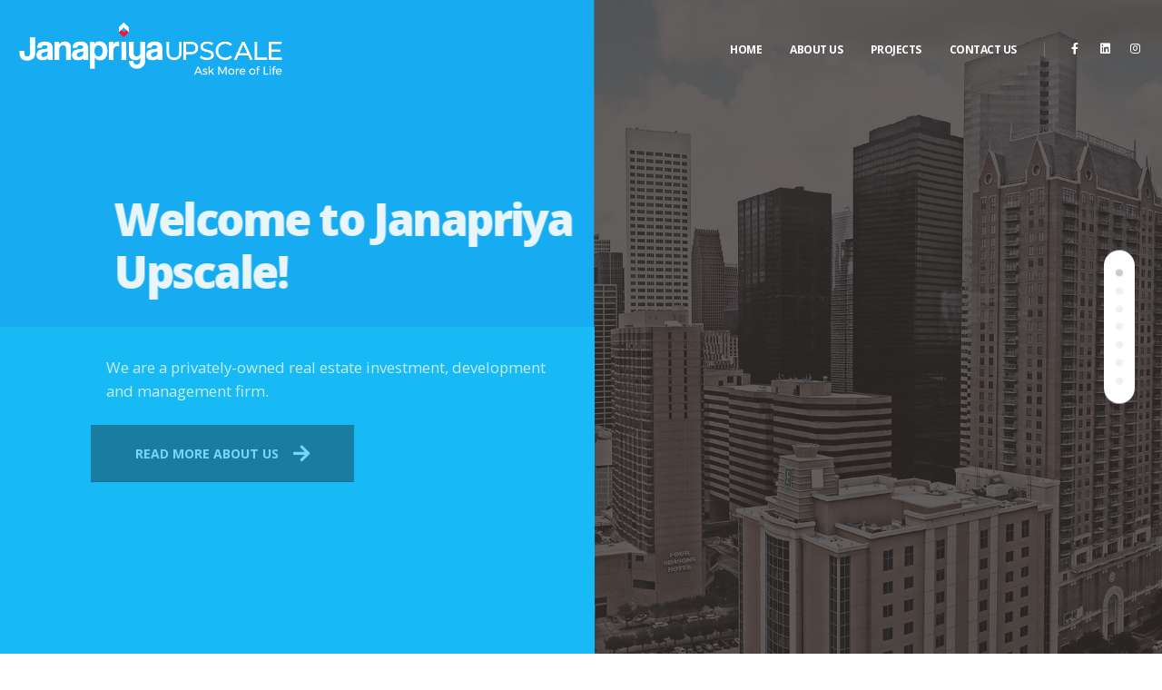

--- FILE ---
content_type: text/html
request_url: http://janapriya.us/index.html
body_size: 33225
content:
<!DOCTYPE html>
<html class="disable-onload-scroll overflow-hidden">
<head>
<!-- Basic -->
<meta charset="utf-8">
<meta http-equiv="X-UA-Compatible" content="IE=edge">
<title>Janapriya Upscale - USA</title>
<meta name="keywords" content="HTML5 Template" />
<meta name="description" content="Porto - Responsive HTML5 Template">
<meta name="author" content="okler.net">
<!-- Favicon -->
<link rel="shortcut icon" href="img/favicon.ico" type="image/x-icon" />
<link rel="apple-touch-icon" href="img/apple-touch-icon.png">
<!-- Mobile Metas -->
<meta name="viewport" content="width=device-width, initial-scale=1, minimum-scale=1.0, shrink-to-fit=no">
<!-- Web Fonts  -->
<link href="https://fonts.googleapis.com/css?family=Open+Sans:300,400,600,700,800%7CShadows+Into+Light%7CPlayfair+Display:400" rel="stylesheet" type="text/css">
<!-- Vendor CSS -->
<link rel="stylesheet" href="vendor/bootstrap/css/bootstrap.min.css">
<link rel="stylesheet" href="vendor/fontawesome-free/css/all.min.css">
<link rel="stylesheet" href="vendor/animate/animate.min.css">
<link rel="stylesheet" href="vendor/simple-line-icons/css/simple-line-icons.min.css">
<link rel="stylesheet" href="vendor/owl.carousel/assets/owl.carousel.min.css">
<link rel="stylesheet" href="vendor/owl.carousel/assets/owl.theme.default.min.css">
<link rel="stylesheet" href="vendor/magnific-popup/magnific-popup.min.css">
<!-- Theme CSS -->
<link rel="stylesheet" href="css/theme.css">
<link rel="stylesheet" href="css/theme-elements.css">
<link rel="stylesheet" href="css/theme-blog.css">
<link rel="stylesheet" href="css/theme-shop.css">
<!-- Current Page CSS -->
<link rel="stylesheet" href="vendor/rs-plugin/css/settings.css">
<link rel="stylesheet" href="vendor/rs-plugin/css/layers.css">
<link rel="stylesheet" href="vendor/rs-plugin/css/navigation.css"> 
<!-- Demo CSS -->
<!-- Skin CSS -->
<link rel="stylesheet" href="css/skins/skin-corporate-20.css">
<!-- Theme Custom CSS -->
<link rel="stylesheet" href="css/custom.css">
<!-- Head Libs -->
<script src="vendor/modernizr/modernizr.min.js"></script>
</head>
<body class="loading-overlay-showing" data-loading-overlay data-plugin-section-scroll data-plugin-options="{'targetClass': '.section-scroll', 'dotsClass': 'section-scroll-dots-navigation-colored', 'changeHeaderLogo': true, 'headerLogoDark': 'img/jpus-logo.png', 'headerLogoLight': 'img/JP_Upscale_white.png'}">
<div class="loading-overlay">
  <div class="bounce-loader">
    <div class="bounce1"></div>
    <div class="bounce2"></div>
    <div class="bounce3"></div>
  </div>
</div>
<div class="body bg-dark">
  <header id="header" class="header-transparent" data-plugin-options="{'stickyEnabled': true, 'stickyEnableOnBoxed': true, 'stickyEnableOnMobile': true, 'stickyChangeLogo': false, 'stickyStartAt': 0}">
    <div class="header-body border-top-0 box-shadow-none">
      <div class="header-container container-fluid">
        <div class="header-row">
          <div class="header-column">
            <div class="header-row">
              <div class="header-logo"> <a href="index.html"> <img alt="janapriya upscale"  height="75" src="https://janapriyaupscale.com/wp-content/themes/wpl_twentyeight_child/cn/images/logo-new.png"> </a> </div>
            </div>
          </div>
          <div class="header-column justify-content-end">
            <div class="header-row">
              <div class="header-nav header-nav-links header-nav-dropdowns-dark header-nav-light-text order-2 order-lg-1">
                <div class="header-nav-main header-nav-main-square header-nav-main-dropdown-no-borders header-nav-main-transition header-nav-main-effect-2 header-nav-main-sub-effect-1 px-3">
                  <nav class="collapse">
                    <ul class="nav nav-pills" id="mainNav">
                      <li><a href="index.html" class="dropdown-item">HOME</a></li>
                      <li><a href="about.html" class="dropdown-item">ABOUT US</a></li>  
					  <li class="dropdown">
                                          <a href="projects.html">PROJECTS

                                                                                        <ul class="dropdown-menu">
												<li>
														<a href="https://janapriya.us/katy/">
														Katy
													</a>
												</li>
												<li>
												    <a href="https://fulshearcentral.com/">
														Fulshear
													</a>
													<!-- <a href="http://dev.janapriya.us/fulshearcentral/">
														Fulshear
													</a> --> 
												</li>
											</ul>



                                                                                     </a></li>  
                      <li><a href="contact-us.html" class="dropdown-item">CONTACT US</a></li>
                    </ul>
                  </nav>
                </div>
                <button class="btn header-btn-collapse-nav" data-toggle="collapse" data-target=".header-nav-main nav"> <i class="fas fa-bars"></i> </button>
              </div>
              <div class="header-nav-features header-nav-features-light header-nav-features-no-border header-nav-features-lg-show-border order-1 order-lg-2 ml-0">
                <div class="header-nav-feature header-nav-features-search d-inline-flex">
                  <ul class="header-social-icons social-icons d-none d-sm-block social-icons-icon-light social-icons-clean ml-0">
                    <li class="social-icons-facebook"><a href="https://www.facebook.com/JanapriyaupscaleUSA" target="_blank" title="Facebook"><i class="fab fa-facebook-f"></i></a></li>
                    <li class="social-icons-linkedin"><a href="https://www.linkedin.com/company/janapriya-upscale-usa/" target="_blank" title="Linkdin"><i class="fab fa-linkedin"></i></a></li>
                    <li class="social-icons-instagram"><a href="https://www.instagram.com/janapriyaupscaleusa/" target="_blank" title="YouTube"><i class="fab fa-instagram"></i></a></li>
                    
                  </ul>
                </div>
              </div>
            </div>
          </div>
        </div>
      </div>
    </div>
  </header>
  <div role="main" class="main">
    <section class="section section-scroll section-background border-0 p-0 m-0" data-section-scroll-title="Home" data-section-scroll-header-color="light">
      <div class="position-absolute w-100 h-100 top-0 left-0 appear-animation" data-appear-animation="slideInUp" style="background-image: url(img/section-4.jpg); background-size: cover; background-position: center;"></div>
      <div class="container-fluid h-100">
        <div class="row h-100">
          <div class="col-md-6 p-0">
            <div class="row h-100">
              <div class="col-12 bg-secondary h-50 p-0 px-4 px-lg-0 appear-animation" data-appear-animation="fadeInRightShorter" data-appear-animation-delay="1200">
                <div class="row align-items-end justify-content-end h-100">
                  <div class="col-half-section col-half-section-left">
                    <div class="row">
                      <div class="col">
                        <h1 class="font-weight-extra-bold text-color-light text-md-10 text-lg-12 line-height-2 mb-4 pb-2 appear-animation" data-appear-animation="fadeInRightShorter" data-appear-animation-delay="1400">Welcome to Janapriya Upscale! </h1>
                      </div>
                    </div>
                  </div>
                </div>
              </div>
              <div class="col-12 bg-primary h-50 p-0 px-4 px-lg-0 appear-animation" data-appear-animation="fadeInRightShorter" data-appear-animation-delay="1000">
                <div class="row justify-content-end h-100">
                  <div class="col-half-section col-half-section-left">
                    <div class="row">
                      <div class="col">
                        <p class="text-color-light text-4 my-4 pt-2 pr-4 appear-animation" data-appear-animation="fadeInRightShorter" data-appear-animation-delay="1600">We are a privately-owned real estate investment, development and management firm.</p>
                        <div class="appear-animation" data-appear-animation="fadeInRightShorter" data-appear-animation-delay="1800"> <a href="about.html" class="btn btn-dark font-weight-bold text-3 rounded-0 px-5 btn-py-3 align-items-center d-inline-flex">READ MORE ABOUT US <i class="fas fa-arrow-right text-5 ml-3"></i></a> </div>
                      </div>
                    </div>
                  </div>
                </div>
              </div>
            </div>
          </div>
        </div>
      </div>
    </section>
    <section class="section section-scroll bg-light border-0 p-lg-0 m-0" data-section-scroll-title="Experience" data-section-scroll-header-color="dark">
      <div class="d-flex flex-column h-100 pt-5 pt-lg-0">
        <div class="h-75">
          <div class="container h-100">
            <div class="row align-items-center h-100">
              <div class="col-lg-6 mb-5 mb-lg-0"> <img src="img/our-experience.jpg" class="img-fluid appear-animation" data-appear-animation="fadeIn" alt="" /> </div>
              <div class="col-lg-6"> <span class="d-block text-4 line-height-3 appear-animation" data-appear-animation="fadeInUpShorter" data-appear-animation-delay="300">OUR EXPERIENCE</span>
                <h2 class="font-weight-bold line-height-4 text-10 appear-animation" data-appear-animation="fadeInUpShorter" data-appear-animation-delay="500">We are driven by passion, prowess and perseverance.</h2>
                <p class="line-height-6 text-4 mb-4 pb-3 appear-animation" data-appear-animation="fadeInUpShorter" data-appear-animation-delay="700">Our team is a balanced blend of professionals who have years of experience, in the diverse landscape of real estate industry. It gives us the edge in cultivating strong investor relations to steadily develop successful projects.</p>
                <ul class="list list-unstyled list-inline appear-animation" data-appear-animation="fadeInUpShorter" data-appear-animation-delay="900">
                  <li class="list-inline-item"><a href="#" class="btn btn-modern btn-rounded btn-light font-weight-bold text-color-dark text-2 btn-px-4">Acquisitions </a></li>
                  <li class="list-inline-item"><a href="#" class="btn btn-modern btn-rounded btn-light font-weight-bold text-color-dark text-2 btn-px-4">Business Development</a></li>
                  <li class="list-inline-item"><a href="#" class="btn btn-modern btn-rounded btn-light font-weight-bold text-color-dark text-2 btn-px-4">Construction</a></li>
                  <li class="list-inline-item"><a href="#" class="btn btn-modern btn-rounded btn-light font-weight-bold text-color-dark text-2 btn-px-4">Project Management</a></li>
                </ul>
              </div>
            </div>
          </div>
        </div>
        <div class="justify-self-end border border-bottom-0 border-right-0 border-left-0 h-25">
          <div class="container h-100 text-center">
            <div class="row align-items-center h-100 pt-5 pt-lg-0">
			 <div class="col-md-4 mb-5 mb-md-0 appear-animation" data-appear-animation="fadeIn" data-appear-animation-delay="600"> 
			 <div class="overflow-hidden mb-4">
                  <div class="appear-animation parent_padding" data-appear-animation="maskUp"> <span class="text-color-brown text-4 line-height-3" style="color: #BF9410">Parent Company</span>
 </div>
                </div>
			 <img class="img-fluid parent_img" src="img/JP_Upscale_Final.jpg" alt="" style="width: 50%; height: 50%;"> 
			  </div>
			  <div class="col-md-4 mb-5 mb-md-0 appear-animation" data-appear-animation="fadeIn" data-appear-animation-delay="700"> 
			  <div class="overflow-hidden mb-4">
                  <div class="appear-animation architects_heading" data-appear-animation="maskUp"> <span class="text-color-brown text-4 line-height-3" style="color:#BF9410 ">Architects </span> </div>
                </div>
			 <img class="img-fluid" src="img/Identity_Picture.jpg" alt=""> 
                         <img class="img-fluid" src="img/kirksey.jpg" alt="" style="padding-left:6px;"> 

			  </div>
			  <div class="col-md-4 mb-5 mb-md-0 appear-animation" data-appear-animation="fadeIn" data-appear-animation-delay="800"> 
			  <div class="overflow-hidden  mb-4">
                  <div class="appear-animation brokers_heading" data-appear-animation="maskUp"> <span class="text-color-brown text-4 line-height-3" style="color:#BF9410">Brokers </span> </div>
                </div>
			 <img class="img-fluid" src="img/capitalretail.jpg" alt=""> 
                         <img class="img-fluid image_padding" src="img/bge.jpg" alt=""> 

			  </div>
				
				
               
            </div>
          </div>
        </div>
      </div>
    </section>
    <section class="section section-scroll section-background overlay overlay-show overlay-op-9 border-0 m-0" data-section-scroll-title="History" data-section-scroll-header-color="light" style="background-image: url(img/section-3.jpg); background-size: cover; background-position: center;">
      <div class="container h-100">
        <div class="row align-items-center h-100 py-5 py-md-0">
          <div class="col-md-6 mr-5 mb-5 mb-md-0">
            <div class="row pb-3">
              <div class="col">
                <div class="overflow-hidden">
                  <div class="appear-animation" data-appear-animation="maskUp"> <span class="text-color-light text-4 line-height-3 opacity-6">INCEPTION </span> </div>
                </div>
                <div class="overflow-hidden mb-3">
                  <h2 class="font-weight-bold text-color-primary text-11 line-height-4 mb-0 appear-animation" data-appear-animation="maskUp" data-appear-animation-delay="200">Our History</h2>
                </div>
                <div class="appear-animation" data-appear-animation="fadeInUpShorter" data-appear-animation-delay="400">
                  <p class="text-color-light text-5 line-height-8 opacity-5">Janapriya Upscale  is an India based real estate firm with over 36 years of experience in commercial and residential sectors. </p>
                </div>
                <a href="about.html" class="d-inline-flex align-items-center btn btn-with-arrow font-weight-bold text-color-light text-3 p-0 appear-animation" data-appear-animation="fadeInUpShorter" data-appear-animation-delay="600"> Read More <span class="d-inline-flex align-items-center bg-transparent box-shadow-none ml-3"><i class="fas fa-arrow-right text-color-light text-5"></i></span> </a> </div>
            </div>
            <div class="appear-animation" data-appear-animation="fadeInUpShorter" data-appear-animation-delay="900">
              <hr class="bg-light opacity-1 my-5">
            </div>
            <div class="row pt-3">
              <div class="col">
                <div class="overflow-hidden">
                  <div class="appear-animation" data-appear-animation="maskUp" data-appear-animation-delay="800"> <span class="text-color-light text-4 line-height-3 opacity-6">GLOBAL LAUNCH</span> </div>
                </div>
                <div class="overflow-hidden mb-3">
                  <h2 class="font-weight-bold text-color-primary text-11 line-height-4 mb-0 appear-animation" data-appear-animation="maskUp" data-appear-animation-delay="1000">Expansion  </h2>
                </div>
                <div class="appear-animation" data-appear-animation="fadeInUpShorter" data-appear-animation-delay="1200">
                  <p class="text-color-light text-5 line-height-8 opacity-5">Janapriya Upscale  is now intent on expanding the United States of America, with its very first commercial project in Houston, Texas.</p>
                </div>
                <a href="about.html" class="d-inline-flex align-items-center btn btn-with-arrow font-weight-bold text-color-light text-3 p-0 appear-animation" data-appear-animation="fadeInUpShorter" data-appear-animation-delay="1400"> Read More <span class="d-inline-flex align-items-center bg-transparent box-shadow-none ml-3"><i class="fas fa-arrow-right text-color-light text-5"></i></span> </a> </div>
            </div>
          </div>
          <div class="col-md-3 ml-md-3">
            <div class="row">
              <div class="col appear-animation" data-appear-animation="fadeInUpShorter" data-appear-animation-delay="1600">
                <div class="feature-box feature-box-style-4">
                  <div class="feature-box-icon mb-2"> <img src="img/based-in.png" alt="" width="48" height="48" class="img-fluid"> </div>
                  <div class="feature-box-info">
                    <h4 class="text-4 mt-2 mb-2 text-color-light">Based In</h4>
                    <p class="text-color-light opacity-5 pr-4 mb-4">Virginia with office in Houston</p>
                  </div>
                </div>
              </div>
            </div>
            <div class="row">
              <div class="col appear-animation" data-appear-animation="fadeInUpShorter" data-appear-animation-delay="1800">
                <div class="feature-box feature-box-style-4 my-4 py-1">
                  <div class="feature-box-icon mb-2"> <img src="img/current-croject.png" alt="" width="48" height="48" class="img-fluid"> </div>
                  <div class="feature-box-info">
                    <h4 class="text-4 mt-2 mb-2 text-color-light">Current Project</h4>
                    <p class="text-color-light opacity-5 pr-4 mb-4">Retail center in Katy, Texas</p>
                  </div>
                </div>
              </div>
            </div>
          </div>
        </div>
      </div>
    </section>
    <section class="section section-scroll bg-light border-0 m-0" data-section-scroll-title="Pillars" data-section-scroll-header-color="dark">
      <div class="container h-100 py-5 py-md-0">
        <div class="row align-items-center h-100">
          <div class="col">
            <div class="row justify-content-center mb-4">
              <div class="col-md-9 col-lg-6 text-center">
                <div class="overflow-hidden"> <span class="d-block text-4 line-height-3 appear-animation" data-appear-animation="maskUp">THE PILLARS</span> </div>
                <div class="overflow-hidden mb-3">
                  <h2 class="font-weight-bold text-10 mb-0 appear-animation" data-appear-animation="maskUp" data-appear-animation-delay="200">The team behind the scenes</h2>
                </div>
              </div>
            </div>
            <div class="row">
              
              <div class="col-md-4 mb-5 mb-md-0 appear-animation" data-appear-animation="fadeIn" data-appear-animation-delay="600"> <a href="about.html#ceo"><img src="img/kranti-kiran-reddy.jpg" class="img-fluid hover-effect-2 mb-3" alt="" /></a> <span class="text-color-primary text-2">Chief Executive Officer </span>
                <h4 class="font-weight-bold line-height-1 mb-3 mt-1">Kranti Kiran Reddy</h4> 
                <a href="about.html#ceo" class="text-color-dark font-weight-bold text-decoration-none text-2">VIEW MORE <i class="fas fa-arrow-right ml-1"></i></a> </div>
             <div class="col-md-4 appear-animation" data-appear-animation="fadeInRightShorter" data-appear-animation-delay="900"> <a href="about.html#cfo"><img src="img/Arvind.jpg" class="img-fluid hover-effect-2 mb-3" alt="" /></a> <span class="text-color-primary text-2">Chief Information Officer</span>
                <h4 class="font-weight-bold line-height-1 mb-3 mt-1">Arvind Cheruku</h4> 
                <a href="about.html#cfo" class="text-color-dark font-weight-bold text-decoration-none text-2">VIEW MORE <i class="fas fa-arrow-right ml-1"></i></a> </div>
				<div class="col-md-4 mb-5 mb-md-0 appear-animation" data-appear-animation="fadeInLeftShorter" data-appear-animation-delay="900"> <a href="about.html#coo"><img src="img/satya-guduru.jpg" class="img-fluid hover-effect-2 mb-3" alt="" /></a> <span class="text-color-primary text-2">CEO - US Region</span>
                <h4 class="font-weight-bold line-height-1 mb-3 mt-1">Satya Guduru</h4> 
                <a href="about.html#coo" class="text-color-dark font-weight-bold text-decoration-none text-2">VIEW MORE <i class="fas fa-arrow-right ml-1"></i></a> </div>
                 
            </div>
          </div>
        </div>
      </div>
    </section>
    <section class="section section-background section-scroll overlay overlay-show overlay-color-primary overlay-op-9 border-0 m-0" data-section-scroll-title="Legacy" data-section-scroll-header-color="light" style="background-image: url(img/section-5.jpg); background-size: cover; background-position: center;">
      <div class="container h-100 py-5 py-md-0">
        <div class="row align-items-center h-100">
          <div class="col">
            <div class="row">
              <div class="col text-center">
                <div class="overflow-hidden">
                  <div class="appear-animation" data-appear-animation="maskUp" style="padding-bottom:30px;" > <span class="text-color-light font-weight-bold text-8 line-height-3 opacity-9">OUR LEGACY</span> </div>
                        <p class="text-color-light text-5 line-height-7 mb-0">Janapriya Upscale is a privately-owned real estate company in India with 36 years of experience in commercial and residential sectors. It has constructed over one and half billion square feet and delivered over 26,500+ homes in its lifetime.</p>
                      </blockquote>
                      <div class="testimonial-author"> <a href="https://www.janapriya.com/" target="_blank" class="text-color-light font-weight-bold text-decoration-none text-3">Visit Janapriya <i class="fas fa-arrow-right ml-1"></i></a> </div>
                    </div>
                  </div>
                  <div> </div>
                </div>
              </div>
            </div>
          </div>
        </div>
      </div>
    </section>
    <section class="section section-scroll bg-light border-0 m-0" data-section-scroll-title="Projects" data-section-scroll-header-color="dark">
      <div class="container h-100 py-5 py-md-0">
        <div class="row align-items-center h-100">
          <div class="col">
            <div class="row pb-4 mb-5">
              <div class="col-lg-7">
                <div class="overflow-hidden"> <span class="d-block text-4 line-height-3 appear-animation" data-appear-animation="maskUp" data-appear-animation-delay="300">OUR CURRENT PROJECT</span> </div>
                <div class="overflow-hidden mb-4">
                  <h2 class="font-weight-bold line-height-4 text-10 mb-0 appear-animation" data-appear-animation="maskUp" data-appear-animation-delay="500">Katy Parkway Market</h2>
                </div>
                <p class="line-height-9 text-5 appear-animation" data-appear-animation="fadeInUpShorter" data-appear-animation-delay="700">The project houses approximately 35,000 square feet of retail, restaurant and service space.</p>
                <p class="appear-animation" data-appear-animation="fadeInUpShorter" data-appear-animation-delay="900">Katy Parkway Market is located on the west side of Metropolitan Houston and connected by Grand Parkway and Interstate 10. It boasts exquisite street facing pads with sweeping views to Grand Parkway.</p>
              </div>
              <div class="col-lg-5"> <img src="img/katy.jpg" class="img-fluid mt-4 appear-animation" data-appear-animation="fadeIn" alt="" /> </div>
            </div>
            <div class="row bg-color-grey mx-0 appear-animation" data-appear-animation="fadeInUpShorter" data-appear-animation-delay="1100">
              <div class="col-lg-9 p-5">
                <h4 class="font-weight-bold line-height-1 text-6">Property Highlights</h4>
                <hr class="my-4">
                <div class="row">
                  <div class="col-md-4">
                    <ul class="list list-icons list-primary mb-0">
                      <li class="pl-3 mb-2"><i class="fas fa-chevron-right text-2 top-7"></i> Visibility from Grand Parkway</li>
                      <li class="pl-3 mb-2"><i class="fas fa-chevron-right text-2 top-7"></i> End caps with patio space</li>
                      <li class="pl-3 mb-2"><i class="fas fa-chevron-right text-2 top-7"></i> Curtain Wall store front</li>
                    </ul>
                  </div>
                  <div class="col-md-4">
                    <ul class="list list-icons list-primary mb-0">
                      <li class="pl-3 mb-2"><i class="fas fa-chevron-right text-2 top-7"></i> Accessible site</li>
                      <li class="pl-3 mb-2"><i class="fas fa-chevron-right text-2 top-7"></i> Driveways for QSR</li>
                      <li class="pl-3 mb-2"><i class="fas fa-chevron-right text-2 top-7"></i> Multiple curb cuts</li>
                    </ul>
                  </div>
                  <div class="col-md-4">
                    <ul class="list list-icons list-primary mb-0">
                      <li class="pl-3 mb-2"><i class="fas fa-chevron-right text-2 top-7"></i> Expansive car park</li>
                      <li class="pl-3 mb-2"><i class="fas fa-chevron-right text-2 top-7"></i> KROGER Anchor</li>
                      <li class="pl-3 mb-2"><i class="fas fa-chevron-right text-2 top-7"></i> 2000 to 8000 sft spaces</li>
                    </ul>
                  </div>
                </div>
              </div>
              <div class="col-lg-3 text-center p-2">
                <div class="bg-light h-100 d-flex flex-column justify-content-center py-5">
                  <h4 class="d-block line-height-3 font-weight-semibold negative-ls-1 pr-3 text-6">Katy <br>
                    Parkway <br>
                    Market</h4>
                  <div> <a href="http://ardente.us/katy/" target="_blank" class="btn btn-dark font-weight-bold rounded-0 text-3 px-5 py-3">READ MORE</a> </div>
                </div>
              </div>
            </div>
          </div>
        </div>
      </div>
    </section>
    <section class="section section-background section-scroll overlay overlay-show overlay-op-9 border-0 m-0" data-section-scroll-title="Contact" data-section-scroll-header-color="light" style="background-image: url(img/bg-corporate-20-4.jpg); background-size: cover; background-position: center;">
      <div class="container h-100 py-5 py-md-0 mb-5 mb-md-0">
        <div class="row align-items-center h-100 mb-5 mb-md-0">
          <div class="col">
            <div class="row">
              <div class="col-md-4 mb-5 mb-md-0 appear-animation" data-appear-animation="fadeInRightShorter"> <span class="text-color-light line-height-3 opacity-7">USA HEAD OFFICE</span>
                <h2 class="text-color-primary font-weight-bold text-10 pb-1 mb-4">Houston</h2>
                <ul class="list list-unstyled text-color-light text-5 opacity-9 pb-1 mb-4">
                  <li>5625 FM 1960 Rd W, Suite 520</li>
                  <li>Houston, TX 77069</li>
                  <li>Call: <a href="tel:+19033092639" class="text-color-light text-decoration-none">+1 903.309.2639</a></li>
                  <li>Email: <a href="mailto:info@ardente.us" class="text-color-light text-decoration-none">info@janapriyaupscale.us</a></li>
                </ul>
                <a href="https://goo.gl/maps/xKUhcSBqvvSSEt8RA" target="_blank" class="d-inline-flex align-items-center btn btn-with-arrow font-weight-bold text-color-light text-3 p-0"> GET DIRECTIONS <span class="d-inline-flex align-items-center bg-transparent box-shadow-none ml-3"><i class="fas fa-arrow-right text-color-light text-4"></i></span> </a> </div>
              <div class="col-md-4 mb-5 mb-md-0 appear-animation" data-appear-animation="fadeInRightShorter" data-appear-animation-delay="300"> <span class="text-color-light line-height-3 opacity-7">INDIA HEAD OFFICE</span>
                <h2 class="text-color-primary font-weight-bold text-10 pb-1 mb-4">Hyderabad</h2>
                <ul class="list list-unstyled text-color-light text-5 opacity-9 pb-1 mb-4">
                  <li>D. No: 8-2-120/86/1, 3rd Floor</li>
                  <li>Road no: 2, Banjara Hills </li>
                  <li>Call: <a href="tel:+914023222999" class="text-color-light text-decoration-none">+91 40 23 222 999</a></li>
                  <li>Email: <a href="mailto:connect@janapriya.com" class="text-color-light text-decoration-none">connect@janapriya.com</a></li>
                </ul>
                <a href="https://goo.gl/maps/KhVKz3w79XY3wV1z5" target="_blank" class="d-inline-flex align-items-center btn btn-with-arrow font-weight-bold text-color-light text-3 p-0"> GET DIRECTIONS <span class="d-inline-flex align-items-center bg-transparent box-shadow-none ml-3"><i class="fas fa-arrow-right text-color-light text-4"></i></span> </a> </div>
              <div class="col-md-4 appear-animation" data-appear-animation="fadeInRightShorter" data-appear-animation-delay="600"> <span class="text-color-light line-height-3 opacity-7">INDIA REGIONAL OFFICE</span>
                <h2 class="text-color-primary font-weight-bold text-10 pb-1 mb-4">Bengaluru</h2>
                <ul class="list list-unstyled text-color-light text-5 opacity-9 pb-1 mb-4">
                  <li>JM Plaza, 2nd Floor, Plot No.35</li>
                  <li>Sadashiva Nagar, Bengaluru </li>
                  <li>Call: <a href="tel:+918042419999" class="text-color-light text-decoration-none">+91 80 4241 9999</a></li>
                  <li>Email: <a href="mailto:hello@ardente.in" class="text-color-light text-decoration-none">hello@janapriya.com</a></li>
                </ul>
                <a href="https://goo.gl/maps/eGxZQKpSn4trnKWp6" target="_blank" class="d-inline-flex align-items-center btn btn-with-arrow font-weight-bold text-color-light text-3 p-0"> GET DIRECTIONS <span class="d-inline-flex align-items-center bg-transparent box-shadow-none ml-3"><i class="fas fa-arrow-right text-color-light text-4"></i></span> </a> </div>
            </div>
          </div>
        </div>
      </div>
      <footer id="footer" class="bg-transparent border-0 position-absolute bottom-0 w-100">
        <div class="container">
          <div class="footer-copyright footer-copyright-style-2 bg-transparent pb-4">
            <div class="py-2">
              <div class="row py-4">
                <div class="col d-flex align-items-center justify-content-center mb-0">
                  <p class="text-color-light text-3 opacity-4">  © Janapriya Upscale, All Rights Reserved.</p>
                </div>
              </div>
            </div>
          </div>
        </div>
      </footer>
    </section>
  </div>
</div>
<!-- Vendor -->
<script src="vendor/jquery/jquery.min.js"></script>
<script src="vendor/jquery.appear/jquery.appear.min.js"></script>
<script src="vendor/jquery.easing/jquery.easing.min.js"></script>
<script src="vendor/jquery.cookie/jquery.cookie.min.js"></script>
<script src="vendor/popper/umd/popper.min.js"></script>
<script src="vendor/bootstrap/js/bootstrap.min.js"></script>
<script src="vendor/common/common.min.js"></script>
<script src="vendor/jquery.validation/jquery.validate.min.js"></script>
<script src="vendor/jquery.easy-pie-chart/jquery.easypiechart.min.js"></script>
<script src="vendor/jquery.gmap/jquery.gmap.min.js"></script>
<script src="vendor/jquery.lazyload/jquery.lazyload.min.js"></script>
<script src="vendor/isotope/jquery.isotope.min.js"></script>
<script src="vendor/owl.carousel/owl.carousel.min.js"></script>
<script src="vendor/magnific-popup/jquery.magnific-popup.min.js"></script>
<script src="vendor/vide/jquery.vide.min.js"></script>
<script src="vendor/vivus/vivus.min.js"></script>
<!-- Theme Base, Components and Settings -->
<script src="js/theme.js"></script>
<!-- Current Page Vendor and Views -->
<script src="vendor/rs-plugin/js/jquery.themepunch.tools.min.js"></script>
<script src="vendor/rs-plugin/js/jquery.themepunch.revolution.min.js"></script>
<!-- Current Page Vendor and Views -->
<script src="js/views/view.contact.js"></script>
<!-- Theme Custom -->
<script src="js/custom.js"></script>
<!-- Theme Initialization Files -->
<script src="js/theme.init.js"></script>
<!-- Google Analytics: Change UA-XXXXX-X to be your site's ID. Go to http://www.google.com/analytics/ for more information.
		<script>
			(function(i,s,o,g,r,a,m){i['GoogleAnalyticsObject']=r;i[r]=i[r]||function(){
			(i[r].q=i[r].q||[]).push(arguments)},i[r].l=1*new Date();a=s.createElement(o),
			m=s.getElementsByTagName(o)[0];a.async=1;a.src=g;m.parentNode.insertBefore(a,m)
			})(window,document,'script','//www.google-analytics.com/analytics.js','ga');
		
			ga('create', 'UA-', 'auto');
			ga('send', 'pageview');
		</script>
		 -->
</body>
</html>
